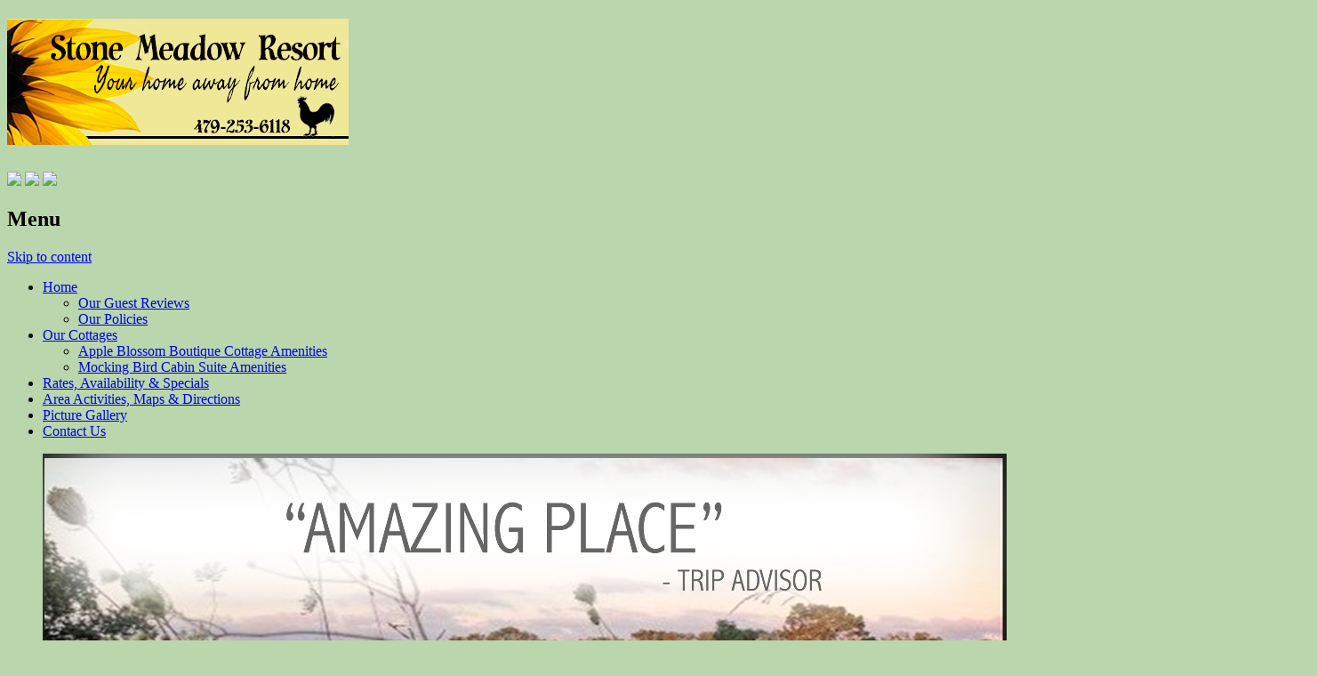

--- FILE ---
content_type: text/html; charset=UTF-8
request_url: https://www.stonemeadowresort.com/
body_size: 20556
content:
<!DOCTYPE html>
<html lang="en-US">
<head>
<meta charset="UTF-8">
<meta name="viewport" content="width=device-width, initial-scale=1">
<title>Stone Meadow Resort | P: 479.253.6118 57 County Rd. 242 Eureka Springs, AR</title>
<link rel="profile" href="http://gmpg.org/xfn/11">
<link rel="pingback" href="https://www.stonemeadowresort.com/xmlrpc.php">
<link rel="alternate" type="application/rss+xml" title="Stone Meadow Resort &raquo; Feed" href="https://www.stonemeadowresort.com/?feed=rss2" />
<link rel="alternate" type="application/rss+xml" title="Stone Meadow Resort &raquo; Comments Feed" href="https://www.stonemeadowresort.com/?feed=comments-rss2" />
<link rel='stylesheet' id='grw_css-css'  href='https://www.stonemeadowresort.com/wp-content/plugins/widget-google-reviews/static/css/google-review.css?ver=3.9.2' type='text/css' media='all' />
<link rel='stylesheet' id='dashicons-css'  href='https://www.stonemeadowresort.com/wp-includes/css/dashicons.min.css?ver=3.9.2' type='text/css' media='all' />
<link rel='stylesheet' id='wunderground-css'  href='https://www.stonemeadowresort.com/wp-content/plugins/wunderground/assets/css/wunderground.css?ver=2.1.3' type='text/css' media='all' />
<link rel='stylesheet' id='aqpb-view-css-css'  href='https://www.stonemeadowresort.com/wp-content/plugins/aqua-page-builder/assets/stylesheets/aqpb-view.css?ver=1766038409' type='text/css' media='all' />
<link rel='stylesheet' id='cntctfrm_form_style-css'  href='https://www.stonemeadowresort.com/wp-content/plugins/contact-form-plugin/css/form_style.css?ver=4.0.7' type='text/css' media='all' />
<link rel='stylesheet' id='gglcptch-css'  href='https://www.stonemeadowresort.com/wp-content/plugins/google-captcha/css/gglcptch.css?ver=1.30' type='text/css' media='all' />
<link rel='stylesheet' id='responsive-video-light-css'  href='https://www.stonemeadowresort.com/wp-content/plugins/responsive-video-light/css/responsive-videos.css?ver=20130111' type='text/css' media='all' />
<link rel='stylesheet' id='coller-slider-style-css'  href='https://www.stonemeadowresort.com/wp-content/themes/coller/css/jquery.bxslider.css?ver=3.9.2' type='text/css' media='all' />
<link rel='stylesheet' id='coller-fonts-css'  href='//fonts.googleapis.com/css?family=Lato%3A400%2C700&#038;ver=3.9.2' type='text/css' media='all' />
<link rel='stylesheet' id='coller-style-css'  href='https://www.stonemeadowresort.com/wp-content/themes/coller/style.css?ver=3.9.2' type='text/css' media='all' />
<link rel='stylesheet' id='smc-widget-style-css'  href='https://www.stonemeadowresort.com/wp-content/plugins/social-media-icons/styles/smc_front.css?ver=1.2.5' type='text/css' media='all' />
<script type='text/javascript' src='https://www.stonemeadowresort.com/wp-content/plugins/widget-google-reviews/static/js/wpac-time.js?ver=3.9.2'></script>
<script type='text/javascript' src='https://www.stonemeadowresort.com/wp-includes/js/jquery/jquery.js?ver=1.11.0'></script>
<script type='text/javascript' src='https://www.stonemeadowresort.com/wp-includes/js/jquery/jquery-migrate.min.js?ver=1.2.1'></script>
<script type='text/javascript' src='https://www.stonemeadowresort.com/wp-includes/js/jquery/ui/jquery.ui.core.min.js?ver=1.10.4'></script>
<script type='text/javascript' src='https://www.stonemeadowresort.com/wp-includes/js/jquery/ui/jquery.ui.widget.min.js?ver=1.10.4'></script>
<script type='text/javascript' src='https://www.stonemeadowresort.com/wp-includes/js/jquery/ui/jquery.ui.position.min.js?ver=1.10.4'></script>
<script type='text/javascript' src='https://www.stonemeadowresort.com/wp-includes/js/jquery/ui/jquery.ui.menu.min.js?ver=1.10.4'></script>
<script type='text/javascript' src='https://www.stonemeadowresort.com/wp-includes/js/jquery/ui/jquery.ui.autocomplete.min.js?ver=1.10.4'></script>
<script type='text/javascript'>
/* <![CDATA[ */
var WuWidget = {"apiKey":"3ffab52910ec1a0e","_wpnonce":"44f49cca96","ajaxurl":"https:\/\/www.stonemeadowresort.com\/wp-admin\/admin-ajax.php","is_admin":"","subdomain":"www"};
var WuWidget = {"apiKey":"3ffab52910ec1a0e","_wpnonce":"44f49cca96","ajaxurl":"https:\/\/www.stonemeadowresort.com\/wp-admin\/admin-ajax.php","is_admin":"","subdomain":"www"};
/* ]]> */
</script>
<script type='text/javascript' src='https://www.stonemeadowresort.com/wp-content/plugins/wunderground/assets/js/widget.min.js?ver=2.1.3'></script>
<script type='text/javascript' src='https://www.stonemeadowresort.com/wp-content/themes/coller/js/jquery.bxslider.min.js?ver=3.9.2'></script>
<script type='text/javascript' src='https://www.stonemeadowresort.com/wp-content/themes/coller/js/custom.js?ver=3.9.2'></script>
<link rel="EditURI" type="application/rsd+xml" title="RSD" href="https://www.stonemeadowresort.com/xmlrpc.php?rsd" />
<link rel="wlwmanifest" type="application/wlwmanifest+xml" href="https://www.stonemeadowresort.com/wp-includes/wlwmanifest.xml" /> 
<link rel='next' title='Our Cottages' href='https://www.stonemeadowresort.com/?page_id=13' />
<meta name="generator" content="WordPress 3.9.2" />
<link rel='canonical' href='https://www.stonemeadowresort.com/' />
<link rel='shortlink' href='https://www.stonemeadowresort.com/' />
	<style type="text/css">
		.chi_display_header {
			background-repeat:no-repeat;
			background-position:center center;
		}
	</style>
<div class="headertext" align="center" style="background-image:url();background-color:#ffffff;color:#aaa;"></div><style type="text/css">#plugin_hd_credit { clear:both;display:none; } </style><link rel="shortcut icon" href="http://www.stonemeadowresort.com/wp-content/uploads/2016/09/SMR_FAV_160_22.png" /><style></style>	<style type="text/css">.recentcomments a{display:inline !important;padding:0 !important;margin:0 !important;}</style>
<style type="text/css" id="custom-background-css">
body.custom-background { background-color: #b9d6ad; }
</style>
</head>

<body class="home page page-id-52 page-template page-template-page-full-width-php custom-background">
<div id="page" class="hfeed site">
		<header id="masthead" class="site-header" role="banner">
		<div class="site-branding">
			<h1 class="site-title logo-container"><a href="https://www.stonemeadowresort.com/" title="Stone Meadow Resort" rel="home">
      <img class='main_logo' src='http://www.stonemeadowresort.com/wp-content/uploads/2016/06/SMR_NEW_LOGO_2.png' title='Stone Meadow Resort'></a></h1>		</div>

 

        
        <div id="social_icons">
		    			 <a target="_blank" href="https://www.facebook.com/StoneMeadowResort/" title="Facebook" ><img src="https://www.stonemeadowresort.com/wp-content/themes/coller/images/facebook.png"></a>
                                      			 <a target="_blank" href="https://plus.google.com/103594144425983318707/posts" title="Google Plus" ><img src="https://www.stonemeadowresort.com/wp-content/themes/coller/images/google.png"></a>
                                                                 			 <a target="_blank" href="https://www.youtube.com/watch?v=vh36NWlsYus" title="YouTube" ><img src="https://www.stonemeadowresort.com/wp-content/themes/coller/images/youtube.png"></a>
                                    </div>	        
	</header><!-- #masthead -->
    
       <nav id="site-navigation" class="main-navigation" role="navigation">
         <div id="nav-container">
			<h1 class="menu-toggle">Menu</h1>
			<div class="screen-reader-text skip-link"><a href="#content" title="Skip to content">Skip to content</a></div>

			<div class="menu-menu-1-container"><ul id="menu-menu-1" class="menu"><li id="menu-item-81" class="menu-item menu-item-type-post_type menu-item-object-page current-menu-item page_item page-item-52 current_page_item menu-item-has-children menu-item-81"><a href="https://www.stonemeadowresort.com/">Home</a>
<ul class="sub-menu">
	<li id="menu-item-406" class="menu-item menu-item-type-post_type menu-item-object-page menu-item-406"><a href="https://www.stonemeadowresort.com/?page_id=386">Our Guest Reviews</a></li>
	<li id="menu-item-794" class="menu-item menu-item-type-post_type menu-item-object-page menu-item-794"><a href="https://www.stonemeadowresort.com/?page_id=790">Our Policies</a></li>
</ul>
</li>
<li id="menu-item-221" class="menu-item menu-item-type-post_type menu-item-object-page menu-item-has-children menu-item-221"><a href="https://www.stonemeadowresort.com/?page_id=13">Our Cottages</a>
<ul class="sub-menu">
	<li id="menu-item-143" class="menu-item menu-item-type-post_type menu-item-object-page menu-item-143"><a href="https://www.stonemeadowresort.com/?page_id=106">Apple Blossom Boutique Cottage Amenities</a></li>
	<li id="menu-item-142" class="menu-item menu-item-type-post_type menu-item-object-page menu-item-142"><a href="https://www.stonemeadowresort.com/?page_id=111">Mocking Bird Cabin Suite Amenities</a></li>
</ul>
</li>
<li id="menu-item-25" class="menu-item menu-item-type-post_type menu-item-object-page menu-item-25"><a target="_blank" href="https://reserve3.resnexus.com/resnexus/reservations/lodging/075EF642-F935-4C19-9FA2-468C434028D1#new_tab">Rates, Availability &#038; Specials</a></li>
<li id="menu-item-24" class="menu-item menu-item-type-post_type menu-item-object-page menu-item-24"><a href="https://www.stonemeadowresort.com/?page_id=19">Area Activities, Maps &#038; Directions</a></li>
<li id="menu-item-211" class="menu-item menu-item-type-post_type menu-item-object-page menu-item-211"><a href="https://www.stonemeadowresort.com/?page_id=208">Picture Gallery</a></li>
<li id="menu-item-23" class="menu-item menu-item-type-post_type menu-item-object-page menu-item-23"><a href="https://www.stonemeadowresort.com/?page_id=21">Contact Us</a></li>
</ul></div>          </div>  
		</nav><!-- #site-navigation -->
        

	<div id="content" class="site-content">
	
        <div id="slider-wrapper">
    <ul class="bxslider">
    	<li><a href=''><img src='http://www.stonemeadowresort.com/wp-content/uploads/2017/10/SMR_TRIP10.png' title=''></a></li><li><a href=''><img src='http://www.stonemeadowresort.com/wp-content/uploads/2017/01/smr_banner_1.17_2.png' title=''></a></li><li><a href=''><img src='http://www.stonemeadowresort.com/wp-content/uploads/2017/01/BannerBed_1.17_2.png' title=''></a></li><li><a href=''><img src='http://www.stonemeadowresort.com/wp-content/uploads/2017/01/banner_kitchen_1.17_5.png' title=''></a></li>     </ul>   
	</div>
    
    


	<div id="primary" class="primary-full content-area">
		<main id="main" class="site-main" role="main">

			
				
<article id="post-52" class="post-52 page type-page status-publish hentry">
	<header class="entry-header">
		<h1 class="entry-title"></h1>
	</header><!-- .entry-header -->

	<div class="entry-content">
		<div id="TA_cdswritereviewnew323" class="TA_cdswritereviewnew">                                  <a style="font-family: sans-serif;" href="https://reserve3.resnexus.com/resnexus/reservations/lodging/075EF642-F935-4C19-9FA2-468C434028D1"><img class="alignnone wp-image-870" src="http://www.stonemeadowresort.com/wp-content/uploads/2014/03/checkAvailbutton_small.png" alt="checkAvailbutton_small" width="227" height="80" /></a>        <a style="font-family: sans-serif;" href="https://www.tripadvisor.com/" target="_blank"><img class="alignnone wp-image-840" style="color: #000000;" src="http://www.stonemeadowresort.com/wp-content/uploads/2014/03/Guest-Review-Button1-300x155.png" alt="" width="221" height="115" /></a>           <a href="https://www.tripadvisor.com/Hotel_Review-g31582-d12559616-Reviews-Stone_Meadow_Resort-Eureka_Springs_Arkansas.html"><img class="alignnone wp-image-959 size-thumbnail" src="http://www.stonemeadowresort.com/wp-content/uploads/2017/07/tripadvisor-review-150x150.jpg" alt="tripadvisor-review" width="150" height="150" /></a>           <a href="https://reserve3.resnexus.com/resnexus/reservations/lodging/075EF642-F935-4C19-9FA2-468C434028D1" target="_blank"><img class="alignnone wp-image-907 size-full" src="http://www.stonemeadowresort.com/wp-content/uploads/2014/03/CheckSpecials1.png" alt="CheckSpecials1" width="199" height="82" /></a></div>
<div id="TA_cdswritereviewnew323" class="TA_cdswritereviewnew">
<p>&nbsp;</p>
<p style="text-align: center;"> <iframe width='925' height='344' src='//www.youtube.com/embed/vh36NWlsYus?autoplay=1&loop=0&rel=0' frameborder='0' allowfullscreen></iframe></p>
<p>&nbsp;</p>
<div id="attachment_191" style="width: 310px" class="wp-caption alignleft"><img class="wp-image-191" src="http://www.stonemeadowresort.com/wp-content/uploads/2014/03/AP4-Disc-2.jpg" alt="SONY DSC" width="300" height="200" /><p class="wp-caption-text">&#8220;Absolutely loved the place. Was exactly the peaceful romantic getaway that we needed.&#8221; &#8211; Shelly</p></div>
<p style="color: #404040;">Both our romantic <strong style="font-style: inherit;">Apple Blossom Boutique Cottage</strong> and <strong style="font-style: inherit;">Mocking Bird Cabin Suite</strong> allow you to relax in a peaceful, quiet setting that only a Arkansas countryside retreat can offer. Our regular guests often refer to The Apple Blossom as more of a tiny house and the Mocking Bird a roomy cabin each has its own outdoor hot tub, charcoal grill (charcoal provided), equipped kitchen, laundry center and comfortable king size bed.</p>
<p>We offer a TV with Dish network and DVD player along with a small movie collection. After an afternoon of the many activities you&#8217;ll find in Eureka Springs you&#8217;ll be glad to sink into your outdoor hot tub.Both our romantic <strong>Apple Blossom Boutique Cottage</strong> and <strong>Mocking Bird Cabin Suite</strong> allow you to relax in a peaceful, quiet setting that only a Arkansas countryside retreat can offer. Our regular guests often refer to The Apple Blossom as more of a tiny house and the Mocking Bird a roomy cabin each has its own outdoor hot tub, charcoal grill (charcoal provided), equipped kitchen, laundry center and comfortable king size bed.</p>
<p><strong>We offer a complimentary breakfast for the first morning of your stay. Breakfast is delivered to your cottage/cabin the evening of the day you checkin. This will allow you to sleep in and enjoy breakfast at your leisure. <strong>We will have coffees, juice and teas available during your entire stay. </strong>Motorcycles, trailers and pets are always welcome. </strong></p>
<p>Stone Meadow Resort is situated on a beautiful 14 acre meadow near Eureka Springs, Arkansas with easy highway access. Only 10 scenic miles from Downtown Eureka Springs, our property offers a walking trail, outdoor chess and checkers and hours of bird watching. The Ozark&#8217;s host a variety of migrating birds and local favorites like the Blue Heron and Mocking Bird. Feel free to explore the property&#8217;s park like surroundings.</p>
<div id="attachment_193" style="width: 310px" class="wp-caption alignleft"><img class="wp-image-193 size-medium" src="http://www.stonemeadowresort.com/wp-content/uploads/2014/03/Stonemeadow90_site-300x200.jpg" alt="We love the Mockingbird Bird! Our brief stay was wonderful. Thank you so much for the tasty breakfast. Your place is fantastic! Kasey" width="300" height="200" /><p class="wp-caption-text">We love the Mockingbird Bird! Our brief stay was wonderful. Thank you so much for the tasty breakfast. Your place is fantastic! Kasey</p></div>
<p>Area activities include<strong> <a href="http://www.arkansas.com/attractions/detail.aspx?id=90623" target="_blank">Historic Downtown Eureka Springs, AR</a></strong>. Arkansas victorian mountain village! With art, music, fine dining, night spots, distinctive attractions and worlds of outdoor activities. In fact our little town boasts the most art galleries per square mile in the country!</p>
<p>Eureka Springs has special events and activities throughout the year so you will find plenty to see and do whether you to come visit for a few days escape or a weeks vacation.</p>
<p>Nearby <a href="http://www.roaringriverstatepark.com/" target="_blank"><strong>Roaring River State Park- MO</strong></a>, contains one of the premier trout fisheries in the nation, stocked each night. The natural setting &#8211; towering hills above a deep blue spring- provides a scenic backdrop to your outdoor adventures.</p>
<p>Minutes from <a href="http://www.arkansas.com/places-to-go/lakes-rivers/lake.aspx?id=1" target="_blank"><strong>Beaver Lake</strong></a>, completed in 1966 and nestled high in the Ozark Mountains, located in northwest Arkansas, the birthplace of the White River. The 28,370- acre lake is the first of the impoundments created in Arkansas and Missouri along the lengthy White River system.</p>
<p>We are only 45 miles from <a href="http://www.branson.com/" target="_blank"><strong>Branson, MO</strong></a>. Experience star-studded performances at their live shows. Explore the sights and sounds of one of the country&#8217;s top 10 theme parks: <a href="http://www.silverdollarcity.com/4for189?gsd=search-p-silver%20dollar%20city-44965811545-c&amp;sd=1&amp;cid=ppc_000050http://">Silver Dollar City</a>.</p>
<div id="attachment_192" style="width: 310px" class="wp-caption alignleft"><img class="wp-image-192 size-medium" src="http://www.stonemeadowresort.com/wp-content/uploads/2014/03/Barn2-Disc2-300x199.jpg" alt="I am here with my sister. This lovely cabin has helped make our trip one we will remember. Breakfast was a nice added touch. Billie" width="300" height="199" /><p class="wp-caption-text">I am here with my sister. This lovely cabin has helped make our trip one we will remember. Breakfast was a nice added touch. Billie</p></div>
<p>Don&#8217;t miss <a href="http://crystalbridges.org"><strong>Crystal Bridges Museum</strong></a>. Located one hour away with free admission. Crystal Bridges Museum of American art celebrates the spirit of America in a world class setting that unites the power of art with the beauty of nature. <a href="http://www.thorncrown.com"><strong>Thorncrown Chapel- Eureka Springs</strong></a>, Opened in 1980 over six million people have visited this woodland sanctuary.<strong> <a href="http://www.lakeleatherwoodcitypark.com/lakeleatherwoodllcp.htm">Lake Leatherwood- Eureka Springs</a></strong>, Ozark Mountain countryside with an 85 acre spring fed lake all in a city park! Park offers hiking, picnicking, bike and walking trails. Pets are welcome</p>
<p><strong><a href="http://www.greatpassionplay.org/">Great Passion Play Eureka Springs</a>,</strong> enjoy the greatest story ever told in an outdoor setting. Visit the Marketplace at the Great Passion Play which features the Parables of the Potter and David the Shepard. Get a look at goods and artifacts that you might have purchased in Bible days.</p>
<p style="text-align: right;">Come and see why we love our beautiful state! There are many things to see and do; unforgettable road trips, southern festivals, outdoor recreation, wildlife &amp; birdwatching, and hiking! The list goes on and on!<br />
Get your FREE Arkansas vacation kit here: <a href="http://www.arkansas.com/grr/">www.arkansas.com</a></p>
<p>&nbsp;</p>
<p><span id="more-52"></span></p>
</div>
			</div><!-- .entry-content -->
	</article><!-- #post-## -->

				
			
		</main><!-- #main -->
	</div><!-- #primary -->


	</div><!-- #content -->

	<footer id="colophon" class="site-footer" role="contentinfo">
        <div id="footer-container">
            <div id="footer-navigation"> 
                        </div> 
            
            
        	            <div id="footertext">
            </div> 	
			        	 
            
             
        </div><!--#footer-container--> 
	</footer><!-- #colophon -->
</div><!-- #page -->
<div class="footertext" align="center" style="background-image:url();background-color:#fff;color:#aaa;">Stone Meadow Resort
57 CR 242 
Eureka Springs, AR. 72631
479- 253-6118</div><script type='text/javascript' src='https://www.stonemeadowresort.com/wp-content/plugins/aqua-page-builder/assets/javascripts/aqpb-view.js?ver=1766038409'></script>
<script type='text/javascript' src='https://www.stonemeadowresort.com/wp-content/themes/coller/js/navigation.js?ver=20120206'></script>
<script type='text/javascript' src='https://www.stonemeadowresort.com/wp-content/themes/coller/js/skip-link-focus-fix.js?ver=20130115'></script>
<script type='text/javascript' src='https://www.stonemeadowresort.com/wp-content/plugins/page-links-to/js/new-tab.min.js?ver=2.9.8'></script>
</body>
</html>